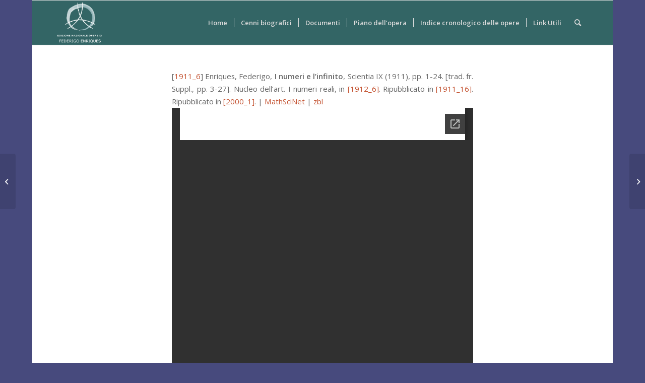

--- FILE ---
content_type: text/html; charset=UTF-8
request_url: https://www.federigoenriques.org/opere/gm_enriques_1911_6/
body_size: 65033
content:
<!DOCTYPE html>
<html lang="it-IT" class="html_boxed responsive av-preloader-disabled  html_header_top html_logo_left html_main_nav_header html_menu_right html_slim html_header_sticky html_header_shrinking html_mobile_menu_phone html_header_searchicon html_content_align_center html_header_unstick_top_disabled html_header_stretch_disabled html_av-submenu-hidden html_av-submenu-display-click html_av-overlay-side html_av-overlay-side-classic html_av-submenu-noclone html_entry_id_6849 av-cookies-no-cookie-consent av-default-lightbox av-no-preview html_text_menu_active av-mobile-menu-switch-default">
<head>
<meta charset="UTF-8" />
<meta name="robots" content="index, follow" />


<!-- mobile setting -->
<meta name="viewport" content="width=device-width, initial-scale=1">

<!-- Scripts/CSS and wp_head hook -->
<title>GM_Enriques_1911_6 &#8211; Opere di Federigo Enriques</title>
<meta name='robots' content='max-image-preview:large' />

<script>
MathJax = {
  tex: {
    inlineMath: [['$','$'],['\\(','\\)']], 
    processEscapes: true
  },
  options: {
    ignoreHtmlClass: 'tex2jax_ignore|editor-rich-text'
  }
};

</script>
<link rel='dns-prefetch' href='//cdn.jsdelivr.net' />
<link rel="alternate" type="application/rss+xml" title="Opere di Federigo Enriques &raquo; Feed" href="https://www.federigoenriques.org/feed/" />

<!-- google webfont font replacement -->

			<script type='text/javascript'>

				(function() {
					
					/*	check if webfonts are disabled by user setting via cookie - or user must opt in.	*/
					var html = document.getElementsByTagName('html')[0];
					var cookie_check = html.className.indexOf('av-cookies-needs-opt-in') >= 0 || html.className.indexOf('av-cookies-can-opt-out') >= 0;
					var allow_continue = true;
					var silent_accept_cookie = html.className.indexOf('av-cookies-user-silent-accept') >= 0;

					if( cookie_check && ! silent_accept_cookie )
					{
						if( ! document.cookie.match(/aviaCookieConsent/) || html.className.indexOf('av-cookies-session-refused') >= 0 )
						{
							allow_continue = false;
						}
						else
						{
							if( ! document.cookie.match(/aviaPrivacyRefuseCookiesHideBar/) )
							{
								allow_continue = false;
							}
							else if( ! document.cookie.match(/aviaPrivacyEssentialCookiesEnabled/) )
							{
								allow_continue = false;
							}
							else if( document.cookie.match(/aviaPrivacyGoogleWebfontsDisabled/) )
							{
								allow_continue = false;
							}
						}
					}
					
					if( allow_continue )
					{
						var f = document.createElement('link');
					
						f.type 	= 'text/css';
						f.rel 	= 'stylesheet';
						f.href 	= '//fonts.googleapis.com/css?family=Open+Sans:400,600';
						f.id 	= 'avia-google-webfont';

						document.getElementsByTagName('head')[0].appendChild(f);
					}
				})();
			
			</script>
			<script type="text/javascript">
window._wpemojiSettings = {"baseUrl":"https:\/\/s.w.org\/images\/core\/emoji\/14.0.0\/72x72\/","ext":".png","svgUrl":"https:\/\/s.w.org\/images\/core\/emoji\/14.0.0\/svg\/","svgExt":".svg","source":{"concatemoji":"https:\/\/www.federigoenriques.org\/wp-includes\/js\/wp-emoji-release.min.js?ver=7734c0189ab3d36785dc97be32c2a28c"}};
/*! This file is auto-generated */
!function(e,a,t){var n,r,o,i=a.createElement("canvas"),p=i.getContext&&i.getContext("2d");function s(e,t){var a=String.fromCharCode,e=(p.clearRect(0,0,i.width,i.height),p.fillText(a.apply(this,e),0,0),i.toDataURL());return p.clearRect(0,0,i.width,i.height),p.fillText(a.apply(this,t),0,0),e===i.toDataURL()}function c(e){var t=a.createElement("script");t.src=e,t.defer=t.type="text/javascript",a.getElementsByTagName("head")[0].appendChild(t)}for(o=Array("flag","emoji"),t.supports={everything:!0,everythingExceptFlag:!0},r=0;r<o.length;r++)t.supports[o[r]]=function(e){if(p&&p.fillText)switch(p.textBaseline="top",p.font="600 32px Arial",e){case"flag":return s([127987,65039,8205,9895,65039],[127987,65039,8203,9895,65039])?!1:!s([55356,56826,55356,56819],[55356,56826,8203,55356,56819])&&!s([55356,57332,56128,56423,56128,56418,56128,56421,56128,56430,56128,56423,56128,56447],[55356,57332,8203,56128,56423,8203,56128,56418,8203,56128,56421,8203,56128,56430,8203,56128,56423,8203,56128,56447]);case"emoji":return!s([129777,127995,8205,129778,127999],[129777,127995,8203,129778,127999])}return!1}(o[r]),t.supports.everything=t.supports.everything&&t.supports[o[r]],"flag"!==o[r]&&(t.supports.everythingExceptFlag=t.supports.everythingExceptFlag&&t.supports[o[r]]);t.supports.everythingExceptFlag=t.supports.everythingExceptFlag&&!t.supports.flag,t.DOMReady=!1,t.readyCallback=function(){t.DOMReady=!0},t.supports.everything||(n=function(){t.readyCallback()},a.addEventListener?(a.addEventListener("DOMContentLoaded",n,!1),e.addEventListener("load",n,!1)):(e.attachEvent("onload",n),a.attachEvent("onreadystatechange",function(){"complete"===a.readyState&&t.readyCallback()})),(e=t.source||{}).concatemoji?c(e.concatemoji):e.wpemoji&&e.twemoji&&(c(e.twemoji),c(e.wpemoji)))}(window,document,window._wpemojiSettings);
</script>
<style type="text/css">
img.wp-smiley,
img.emoji {
	display: inline !important;
	border: none !important;
	box-shadow: none !important;
	height: 1em !important;
	width: 1em !important;
	margin: 0 0.07em !important;
	vertical-align: -0.1em !important;
	background: none !important;
	padding: 0 !important;
}
</style>
	<link rel='stylesheet' id='avia-grid-css' href='https://www.federigoenriques.org/wp-content/themes/enfold/css/grid.css?ver=4.8.6.3' type='text/css' media='all' />
<link rel='stylesheet' id='avia-base-css' href='https://www.federigoenriques.org/wp-content/themes/enfold/css/base.css?ver=4.8.6.3' type='text/css' media='all' />
<link rel='stylesheet' id='avia-layout-css' href='https://www.federigoenriques.org/wp-content/themes/enfold/css/layout.css?ver=4.8.6.3' type='text/css' media='all' />
<link rel='stylesheet' id='avia-module-audioplayer-css' href='https://www.federigoenriques.org/wp-content/themes/enfold/config-templatebuilder/avia-shortcodes/audio-player/audio-player.css?ver=7734c0189ab3d36785dc97be32c2a28c' type='text/css' media='all' />
<link rel='stylesheet' id='avia-module-blog-css' href='https://www.federigoenriques.org/wp-content/themes/enfold/config-templatebuilder/avia-shortcodes/blog/blog.css?ver=7734c0189ab3d36785dc97be32c2a28c' type='text/css' media='all' />
<link rel='stylesheet' id='avia-module-postslider-css' href='https://www.federigoenriques.org/wp-content/themes/enfold/config-templatebuilder/avia-shortcodes/postslider/postslider.css?ver=7734c0189ab3d36785dc97be32c2a28c' type='text/css' media='all' />
<link rel='stylesheet' id='avia-module-button-css' href='https://www.federigoenriques.org/wp-content/themes/enfold/config-templatebuilder/avia-shortcodes/buttons/buttons.css?ver=7734c0189ab3d36785dc97be32c2a28c' type='text/css' media='all' />
<link rel='stylesheet' id='avia-module-buttonrow-css' href='https://www.federigoenriques.org/wp-content/themes/enfold/config-templatebuilder/avia-shortcodes/buttonrow/buttonrow.css?ver=7734c0189ab3d36785dc97be32c2a28c' type='text/css' media='all' />
<link rel='stylesheet' id='avia-module-button-fullwidth-css' href='https://www.federigoenriques.org/wp-content/themes/enfold/config-templatebuilder/avia-shortcodes/buttons_fullwidth/buttons_fullwidth.css?ver=7734c0189ab3d36785dc97be32c2a28c' type='text/css' media='all' />
<link rel='stylesheet' id='avia-module-catalogue-css' href='https://www.federigoenriques.org/wp-content/themes/enfold/config-templatebuilder/avia-shortcodes/catalogue/catalogue.css?ver=7734c0189ab3d36785dc97be32c2a28c' type='text/css' media='all' />
<link rel='stylesheet' id='avia-module-comments-css' href='https://www.federigoenriques.org/wp-content/themes/enfold/config-templatebuilder/avia-shortcodes/comments/comments.css?ver=7734c0189ab3d36785dc97be32c2a28c' type='text/css' media='all' />
<link rel='stylesheet' id='avia-module-contact-css' href='https://www.federigoenriques.org/wp-content/themes/enfold/config-templatebuilder/avia-shortcodes/contact/contact.css?ver=7734c0189ab3d36785dc97be32c2a28c' type='text/css' media='all' />
<link rel='stylesheet' id='avia-module-slideshow-css' href='https://www.federigoenriques.org/wp-content/themes/enfold/config-templatebuilder/avia-shortcodes/slideshow/slideshow.css?ver=7734c0189ab3d36785dc97be32c2a28c' type='text/css' media='all' />
<link rel='stylesheet' id='avia-module-slideshow-contentpartner-css' href='https://www.federigoenriques.org/wp-content/themes/enfold/config-templatebuilder/avia-shortcodes/contentslider/contentslider.css?ver=7734c0189ab3d36785dc97be32c2a28c' type='text/css' media='all' />
<link rel='stylesheet' id='avia-module-countdown-css' href='https://www.federigoenriques.org/wp-content/themes/enfold/config-templatebuilder/avia-shortcodes/countdown/countdown.css?ver=7734c0189ab3d36785dc97be32c2a28c' type='text/css' media='all' />
<link rel='stylesheet' id='avia-module-gallery-css' href='https://www.federigoenriques.org/wp-content/themes/enfold/config-templatebuilder/avia-shortcodes/gallery/gallery.css?ver=7734c0189ab3d36785dc97be32c2a28c' type='text/css' media='all' />
<link rel='stylesheet' id='avia-module-gallery-hor-css' href='https://www.federigoenriques.org/wp-content/themes/enfold/config-templatebuilder/avia-shortcodes/gallery_horizontal/gallery_horizontal.css?ver=7734c0189ab3d36785dc97be32c2a28c' type='text/css' media='all' />
<link rel='stylesheet' id='avia-module-maps-css' href='https://www.federigoenriques.org/wp-content/themes/enfold/config-templatebuilder/avia-shortcodes/google_maps/google_maps.css?ver=7734c0189ab3d36785dc97be32c2a28c' type='text/css' media='all' />
<link rel='stylesheet' id='avia-module-gridrow-css' href='https://www.federigoenriques.org/wp-content/themes/enfold/config-templatebuilder/avia-shortcodes/grid_row/grid_row.css?ver=7734c0189ab3d36785dc97be32c2a28c' type='text/css' media='all' />
<link rel='stylesheet' id='avia-module-heading-css' href='https://www.federigoenriques.org/wp-content/themes/enfold/config-templatebuilder/avia-shortcodes/heading/heading.css?ver=7734c0189ab3d36785dc97be32c2a28c' type='text/css' media='all' />
<link rel='stylesheet' id='avia-module-rotator-css' href='https://www.federigoenriques.org/wp-content/themes/enfold/config-templatebuilder/avia-shortcodes/headline_rotator/headline_rotator.css?ver=7734c0189ab3d36785dc97be32c2a28c' type='text/css' media='all' />
<link rel='stylesheet' id='avia-module-hr-css' href='https://www.federigoenriques.org/wp-content/themes/enfold/config-templatebuilder/avia-shortcodes/hr/hr.css?ver=7734c0189ab3d36785dc97be32c2a28c' type='text/css' media='all' />
<link rel='stylesheet' id='avia-module-icon-css' href='https://www.federigoenriques.org/wp-content/themes/enfold/config-templatebuilder/avia-shortcodes/icon/icon.css?ver=7734c0189ab3d36785dc97be32c2a28c' type='text/css' media='all' />
<link rel='stylesheet' id='avia-module-iconbox-css' href='https://www.federigoenriques.org/wp-content/themes/enfold/config-templatebuilder/avia-shortcodes/iconbox/iconbox.css?ver=7734c0189ab3d36785dc97be32c2a28c' type='text/css' media='all' />
<link rel='stylesheet' id='avia-module-icongrid-css' href='https://www.federigoenriques.org/wp-content/themes/enfold/config-templatebuilder/avia-shortcodes/icongrid/icongrid.css?ver=7734c0189ab3d36785dc97be32c2a28c' type='text/css' media='all' />
<link rel='stylesheet' id='avia-module-iconlist-css' href='https://www.federigoenriques.org/wp-content/themes/enfold/config-templatebuilder/avia-shortcodes/iconlist/iconlist.css?ver=7734c0189ab3d36785dc97be32c2a28c' type='text/css' media='all' />
<link rel='stylesheet' id='avia-module-image-css' href='https://www.federigoenriques.org/wp-content/themes/enfold/config-templatebuilder/avia-shortcodes/image/image.css?ver=7734c0189ab3d36785dc97be32c2a28c' type='text/css' media='all' />
<link rel='stylesheet' id='avia-module-hotspot-css' href='https://www.federigoenriques.org/wp-content/themes/enfold/config-templatebuilder/avia-shortcodes/image_hotspots/image_hotspots.css?ver=7734c0189ab3d36785dc97be32c2a28c' type='text/css' media='all' />
<link rel='stylesheet' id='avia-module-magazine-css' href='https://www.federigoenriques.org/wp-content/themes/enfold/config-templatebuilder/avia-shortcodes/magazine/magazine.css?ver=7734c0189ab3d36785dc97be32c2a28c' type='text/css' media='all' />
<link rel='stylesheet' id='avia-module-masonry-css' href='https://www.federigoenriques.org/wp-content/themes/enfold/config-templatebuilder/avia-shortcodes/masonry_entries/masonry_entries.css?ver=7734c0189ab3d36785dc97be32c2a28c' type='text/css' media='all' />
<link rel='stylesheet' id='avia-siteloader-css' href='https://www.federigoenriques.org/wp-content/themes/enfold/css/avia-snippet-site-preloader.css?ver=7734c0189ab3d36785dc97be32c2a28c' type='text/css' media='all' />
<link rel='stylesheet' id='avia-module-menu-css' href='https://www.federigoenriques.org/wp-content/themes/enfold/config-templatebuilder/avia-shortcodes/menu/menu.css?ver=7734c0189ab3d36785dc97be32c2a28c' type='text/css' media='all' />
<link rel='stylesheet' id='avia-module-notification-css' href='https://www.federigoenriques.org/wp-content/themes/enfold/config-templatebuilder/avia-shortcodes/notification/notification.css?ver=7734c0189ab3d36785dc97be32c2a28c' type='text/css' media='all' />
<link rel='stylesheet' id='avia-module-numbers-css' href='https://www.federigoenriques.org/wp-content/themes/enfold/config-templatebuilder/avia-shortcodes/numbers/numbers.css?ver=7734c0189ab3d36785dc97be32c2a28c' type='text/css' media='all' />
<link rel='stylesheet' id='avia-module-portfolio-css' href='https://www.federigoenriques.org/wp-content/themes/enfold/config-templatebuilder/avia-shortcodes/portfolio/portfolio.css?ver=7734c0189ab3d36785dc97be32c2a28c' type='text/css' media='all' />
<link rel='stylesheet' id='avia-module-post-metadata-css' href='https://www.federigoenriques.org/wp-content/themes/enfold/config-templatebuilder/avia-shortcodes/post_metadata/post_metadata.css?ver=7734c0189ab3d36785dc97be32c2a28c' type='text/css' media='all' />
<link rel='stylesheet' id='avia-module-progress-bar-css' href='https://www.federigoenriques.org/wp-content/themes/enfold/config-templatebuilder/avia-shortcodes/progressbar/progressbar.css?ver=7734c0189ab3d36785dc97be32c2a28c' type='text/css' media='all' />
<link rel='stylesheet' id='avia-module-promobox-css' href='https://www.federigoenriques.org/wp-content/themes/enfold/config-templatebuilder/avia-shortcodes/promobox/promobox.css?ver=7734c0189ab3d36785dc97be32c2a28c' type='text/css' media='all' />
<link rel='stylesheet' id='avia-sc-search-css' href='https://www.federigoenriques.org/wp-content/themes/enfold/config-templatebuilder/avia-shortcodes/search/search.css?ver=7734c0189ab3d36785dc97be32c2a28c' type='text/css' media='all' />
<link rel='stylesheet' id='avia-module-slideshow-accordion-css' href='https://www.federigoenriques.org/wp-content/themes/enfold/config-templatebuilder/avia-shortcodes/slideshow_accordion/slideshow_accordion.css?ver=7734c0189ab3d36785dc97be32c2a28c' type='text/css' media='all' />
<link rel='stylesheet' id='avia-module-slideshow-feature-image-css' href='https://www.federigoenriques.org/wp-content/themes/enfold/config-templatebuilder/avia-shortcodes/slideshow_feature_image/slideshow_feature_image.css?ver=7734c0189ab3d36785dc97be32c2a28c' type='text/css' media='all' />
<link rel='stylesheet' id='avia-module-slideshow-fullsize-css' href='https://www.federigoenriques.org/wp-content/themes/enfold/config-templatebuilder/avia-shortcodes/slideshow_fullsize/slideshow_fullsize.css?ver=7734c0189ab3d36785dc97be32c2a28c' type='text/css' media='all' />
<link rel='stylesheet' id='avia-module-slideshow-fullscreen-css' href='https://www.federigoenriques.org/wp-content/themes/enfold/config-templatebuilder/avia-shortcodes/slideshow_fullscreen/slideshow_fullscreen.css?ver=7734c0189ab3d36785dc97be32c2a28c' type='text/css' media='all' />
<link rel='stylesheet' id='avia-module-slideshow-ls-css' href='https://www.federigoenriques.org/wp-content/themes/enfold/config-templatebuilder/avia-shortcodes/slideshow_layerslider/slideshow_layerslider.css?ver=7734c0189ab3d36785dc97be32c2a28c' type='text/css' media='all' />
<link rel='stylesheet' id='avia-module-social-css' href='https://www.federigoenriques.org/wp-content/themes/enfold/config-templatebuilder/avia-shortcodes/social_share/social_share.css?ver=7734c0189ab3d36785dc97be32c2a28c' type='text/css' media='all' />
<link rel='stylesheet' id='avia-module-tabsection-css' href='https://www.federigoenriques.org/wp-content/themes/enfold/config-templatebuilder/avia-shortcodes/tab_section/tab_section.css?ver=7734c0189ab3d36785dc97be32c2a28c' type='text/css' media='all' />
<link rel='stylesheet' id='avia-module-table-css' href='https://www.federigoenriques.org/wp-content/themes/enfold/config-templatebuilder/avia-shortcodes/table/table.css?ver=7734c0189ab3d36785dc97be32c2a28c' type='text/css' media='all' />
<link rel='stylesheet' id='avia-module-tabs-css' href='https://www.federigoenriques.org/wp-content/themes/enfold/config-templatebuilder/avia-shortcodes/tabs/tabs.css?ver=7734c0189ab3d36785dc97be32c2a28c' type='text/css' media='all' />
<link rel='stylesheet' id='avia-module-team-css' href='https://www.federigoenriques.org/wp-content/themes/enfold/config-templatebuilder/avia-shortcodes/team/team.css?ver=7734c0189ab3d36785dc97be32c2a28c' type='text/css' media='all' />
<link rel='stylesheet' id='avia-module-testimonials-css' href='https://www.federigoenriques.org/wp-content/themes/enfold/config-templatebuilder/avia-shortcodes/testimonials/testimonials.css?ver=7734c0189ab3d36785dc97be32c2a28c' type='text/css' media='all' />
<link rel='stylesheet' id='avia-module-timeline-css' href='https://www.federigoenriques.org/wp-content/themes/enfold/config-templatebuilder/avia-shortcodes/timeline/timeline.css?ver=7734c0189ab3d36785dc97be32c2a28c' type='text/css' media='all' />
<link rel='stylesheet' id='avia-module-toggles-css' href='https://www.federigoenriques.org/wp-content/themes/enfold/config-templatebuilder/avia-shortcodes/toggles/toggles.css?ver=7734c0189ab3d36785dc97be32c2a28c' type='text/css' media='all' />
<link rel='stylesheet' id='avia-module-video-css' href='https://www.federigoenriques.org/wp-content/themes/enfold/config-templatebuilder/avia-shortcodes/video/video.css?ver=7734c0189ab3d36785dc97be32c2a28c' type='text/css' media='all' />
<link rel='stylesheet' id='wp-block-library-css' href='https://www.federigoenriques.org/wp-includes/css/dist/block-library/style.min.css?ver=7734c0189ab3d36785dc97be32c2a28c' type='text/css' media='all' />
<link rel='stylesheet' id='awsm-ead-public-css' href='https://www.federigoenriques.org/wp-content/plugins/embed-any-document/css/embed-public.min.css?ver=2.7.8' type='text/css' media='all' />
<link rel='stylesheet' id='classic-theme-styles-css' href='https://www.federigoenriques.org/wp-includes/css/classic-themes.min.css?ver=1' type='text/css' media='all' />
<style id='global-styles-inline-css' type='text/css'>
body{--wp--preset--color--black: #000000;--wp--preset--color--cyan-bluish-gray: #abb8c3;--wp--preset--color--white: #ffffff;--wp--preset--color--pale-pink: #f78da7;--wp--preset--color--vivid-red: #cf2e2e;--wp--preset--color--luminous-vivid-orange: #ff6900;--wp--preset--color--luminous-vivid-amber: #fcb900;--wp--preset--color--light-green-cyan: #7bdcb5;--wp--preset--color--vivid-green-cyan: #00d084;--wp--preset--color--pale-cyan-blue: #8ed1fc;--wp--preset--color--vivid-cyan-blue: #0693e3;--wp--preset--color--vivid-purple: #9b51e0;--wp--preset--gradient--vivid-cyan-blue-to-vivid-purple: linear-gradient(135deg,rgba(6,147,227,1) 0%,rgb(155,81,224) 100%);--wp--preset--gradient--light-green-cyan-to-vivid-green-cyan: linear-gradient(135deg,rgb(122,220,180) 0%,rgb(0,208,130) 100%);--wp--preset--gradient--luminous-vivid-amber-to-luminous-vivid-orange: linear-gradient(135deg,rgba(252,185,0,1) 0%,rgba(255,105,0,1) 100%);--wp--preset--gradient--luminous-vivid-orange-to-vivid-red: linear-gradient(135deg,rgba(255,105,0,1) 0%,rgb(207,46,46) 100%);--wp--preset--gradient--very-light-gray-to-cyan-bluish-gray: linear-gradient(135deg,rgb(238,238,238) 0%,rgb(169,184,195) 100%);--wp--preset--gradient--cool-to-warm-spectrum: linear-gradient(135deg,rgb(74,234,220) 0%,rgb(151,120,209) 20%,rgb(207,42,186) 40%,rgb(238,44,130) 60%,rgb(251,105,98) 80%,rgb(254,248,76) 100%);--wp--preset--gradient--blush-light-purple: linear-gradient(135deg,rgb(255,206,236) 0%,rgb(152,150,240) 100%);--wp--preset--gradient--blush-bordeaux: linear-gradient(135deg,rgb(254,205,165) 0%,rgb(254,45,45) 50%,rgb(107,0,62) 100%);--wp--preset--gradient--luminous-dusk: linear-gradient(135deg,rgb(255,203,112) 0%,rgb(199,81,192) 50%,rgb(65,88,208) 100%);--wp--preset--gradient--pale-ocean: linear-gradient(135deg,rgb(255,245,203) 0%,rgb(182,227,212) 50%,rgb(51,167,181) 100%);--wp--preset--gradient--electric-grass: linear-gradient(135deg,rgb(202,248,128) 0%,rgb(113,206,126) 100%);--wp--preset--gradient--midnight: linear-gradient(135deg,rgb(2,3,129) 0%,rgb(40,116,252) 100%);--wp--preset--duotone--dark-grayscale: url('#wp-duotone-dark-grayscale');--wp--preset--duotone--grayscale: url('#wp-duotone-grayscale');--wp--preset--duotone--purple-yellow: url('#wp-duotone-purple-yellow');--wp--preset--duotone--blue-red: url('#wp-duotone-blue-red');--wp--preset--duotone--midnight: url('#wp-duotone-midnight');--wp--preset--duotone--magenta-yellow: url('#wp-duotone-magenta-yellow');--wp--preset--duotone--purple-green: url('#wp-duotone-purple-green');--wp--preset--duotone--blue-orange: url('#wp-duotone-blue-orange');--wp--preset--font-size--small: 13px;--wp--preset--font-size--medium: 20px;--wp--preset--font-size--large: 36px;--wp--preset--font-size--x-large: 42px;--wp--preset--spacing--20: 0.44rem;--wp--preset--spacing--30: 0.67rem;--wp--preset--spacing--40: 1rem;--wp--preset--spacing--50: 1.5rem;--wp--preset--spacing--60: 2.25rem;--wp--preset--spacing--70: 3.38rem;--wp--preset--spacing--80: 5.06rem;}:where(.is-layout-flex){gap: 0.5em;}body .is-layout-flow > .alignleft{float: left;margin-inline-start: 0;margin-inline-end: 2em;}body .is-layout-flow > .alignright{float: right;margin-inline-start: 2em;margin-inline-end: 0;}body .is-layout-flow > .aligncenter{margin-left: auto !important;margin-right: auto !important;}body .is-layout-constrained > .alignleft{float: left;margin-inline-start: 0;margin-inline-end: 2em;}body .is-layout-constrained > .alignright{float: right;margin-inline-start: 2em;margin-inline-end: 0;}body .is-layout-constrained > .aligncenter{margin-left: auto !important;margin-right: auto !important;}body .is-layout-constrained > :where(:not(.alignleft):not(.alignright):not(.alignfull)){max-width: var(--wp--style--global--content-size);margin-left: auto !important;margin-right: auto !important;}body .is-layout-constrained > .alignwide{max-width: var(--wp--style--global--wide-size);}body .is-layout-flex{display: flex;}body .is-layout-flex{flex-wrap: wrap;align-items: center;}body .is-layout-flex > *{margin: 0;}:where(.wp-block-columns.is-layout-flex){gap: 2em;}.has-black-color{color: var(--wp--preset--color--black) !important;}.has-cyan-bluish-gray-color{color: var(--wp--preset--color--cyan-bluish-gray) !important;}.has-white-color{color: var(--wp--preset--color--white) !important;}.has-pale-pink-color{color: var(--wp--preset--color--pale-pink) !important;}.has-vivid-red-color{color: var(--wp--preset--color--vivid-red) !important;}.has-luminous-vivid-orange-color{color: var(--wp--preset--color--luminous-vivid-orange) !important;}.has-luminous-vivid-amber-color{color: var(--wp--preset--color--luminous-vivid-amber) !important;}.has-light-green-cyan-color{color: var(--wp--preset--color--light-green-cyan) !important;}.has-vivid-green-cyan-color{color: var(--wp--preset--color--vivid-green-cyan) !important;}.has-pale-cyan-blue-color{color: var(--wp--preset--color--pale-cyan-blue) !important;}.has-vivid-cyan-blue-color{color: var(--wp--preset--color--vivid-cyan-blue) !important;}.has-vivid-purple-color{color: var(--wp--preset--color--vivid-purple) !important;}.has-black-background-color{background-color: var(--wp--preset--color--black) !important;}.has-cyan-bluish-gray-background-color{background-color: var(--wp--preset--color--cyan-bluish-gray) !important;}.has-white-background-color{background-color: var(--wp--preset--color--white) !important;}.has-pale-pink-background-color{background-color: var(--wp--preset--color--pale-pink) !important;}.has-vivid-red-background-color{background-color: var(--wp--preset--color--vivid-red) !important;}.has-luminous-vivid-orange-background-color{background-color: var(--wp--preset--color--luminous-vivid-orange) !important;}.has-luminous-vivid-amber-background-color{background-color: var(--wp--preset--color--luminous-vivid-amber) !important;}.has-light-green-cyan-background-color{background-color: var(--wp--preset--color--light-green-cyan) !important;}.has-vivid-green-cyan-background-color{background-color: var(--wp--preset--color--vivid-green-cyan) !important;}.has-pale-cyan-blue-background-color{background-color: var(--wp--preset--color--pale-cyan-blue) !important;}.has-vivid-cyan-blue-background-color{background-color: var(--wp--preset--color--vivid-cyan-blue) !important;}.has-vivid-purple-background-color{background-color: var(--wp--preset--color--vivid-purple) !important;}.has-black-border-color{border-color: var(--wp--preset--color--black) !important;}.has-cyan-bluish-gray-border-color{border-color: var(--wp--preset--color--cyan-bluish-gray) !important;}.has-white-border-color{border-color: var(--wp--preset--color--white) !important;}.has-pale-pink-border-color{border-color: var(--wp--preset--color--pale-pink) !important;}.has-vivid-red-border-color{border-color: var(--wp--preset--color--vivid-red) !important;}.has-luminous-vivid-orange-border-color{border-color: var(--wp--preset--color--luminous-vivid-orange) !important;}.has-luminous-vivid-amber-border-color{border-color: var(--wp--preset--color--luminous-vivid-amber) !important;}.has-light-green-cyan-border-color{border-color: var(--wp--preset--color--light-green-cyan) !important;}.has-vivid-green-cyan-border-color{border-color: var(--wp--preset--color--vivid-green-cyan) !important;}.has-pale-cyan-blue-border-color{border-color: var(--wp--preset--color--pale-cyan-blue) !important;}.has-vivid-cyan-blue-border-color{border-color: var(--wp--preset--color--vivid-cyan-blue) !important;}.has-vivid-purple-border-color{border-color: var(--wp--preset--color--vivid-purple) !important;}.has-vivid-cyan-blue-to-vivid-purple-gradient-background{background: var(--wp--preset--gradient--vivid-cyan-blue-to-vivid-purple) !important;}.has-light-green-cyan-to-vivid-green-cyan-gradient-background{background: var(--wp--preset--gradient--light-green-cyan-to-vivid-green-cyan) !important;}.has-luminous-vivid-amber-to-luminous-vivid-orange-gradient-background{background: var(--wp--preset--gradient--luminous-vivid-amber-to-luminous-vivid-orange) !important;}.has-luminous-vivid-orange-to-vivid-red-gradient-background{background: var(--wp--preset--gradient--luminous-vivid-orange-to-vivid-red) !important;}.has-very-light-gray-to-cyan-bluish-gray-gradient-background{background: var(--wp--preset--gradient--very-light-gray-to-cyan-bluish-gray) !important;}.has-cool-to-warm-spectrum-gradient-background{background: var(--wp--preset--gradient--cool-to-warm-spectrum) !important;}.has-blush-light-purple-gradient-background{background: var(--wp--preset--gradient--blush-light-purple) !important;}.has-blush-bordeaux-gradient-background{background: var(--wp--preset--gradient--blush-bordeaux) !important;}.has-luminous-dusk-gradient-background{background: var(--wp--preset--gradient--luminous-dusk) !important;}.has-pale-ocean-gradient-background{background: var(--wp--preset--gradient--pale-ocean) !important;}.has-electric-grass-gradient-background{background: var(--wp--preset--gradient--electric-grass) !important;}.has-midnight-gradient-background{background: var(--wp--preset--gradient--midnight) !important;}.has-small-font-size{font-size: var(--wp--preset--font-size--small) !important;}.has-medium-font-size{font-size: var(--wp--preset--font-size--medium) !important;}.has-large-font-size{font-size: var(--wp--preset--font-size--large) !important;}.has-x-large-font-size{font-size: var(--wp--preset--font-size--x-large) !important;}
.wp-block-navigation a:where(:not(.wp-element-button)){color: inherit;}
:where(.wp-block-columns.is-layout-flex){gap: 2em;}
.wp-block-pullquote{font-size: 1.5em;line-height: 1.6;}
</style>
<link rel='stylesheet' id='avia-scs-css' href='https://www.federigoenriques.org/wp-content/themes/enfold/css/shortcodes.css?ver=4.8.6.3' type='text/css' media='all' />
<link rel='stylesheet' id='avia-popup-css-css' href='https://www.federigoenriques.org/wp-content/themes/enfold/js/aviapopup/magnific-popup.css?ver=4.8.6.3' type='text/css' media='screen' />
<link rel='stylesheet' id='avia-lightbox-css' href='https://www.federigoenriques.org/wp-content/themes/enfold/css/avia-snippet-lightbox.css?ver=4.8.6.3' type='text/css' media='screen' />
<link rel='stylesheet' id='avia-widget-css-css' href='https://www.federigoenriques.org/wp-content/themes/enfold/css/avia-snippet-widget.css?ver=4.8.6.3' type='text/css' media='screen' />
<link rel='stylesheet' id='avia-dynamic-css' href='https://www.federigoenriques.org/wp-content/uploads/dynamic_avia/enfold_child.css?ver=615b21fab2447' type='text/css' media='all' />
<link rel='stylesheet' id='avia-custom-css' href='https://www.federigoenriques.org/wp-content/themes/enfold/css/custom.css?ver=4.8.6.3' type='text/css' media='all' />
<link rel='stylesheet' id='avia-style-css' href='https://www.federigoenriques.org/wp-content/themes/enfold-child/style.css?ver=4.8.6.3' type='text/css' media='all' />
<script type='text/javascript' src='https://www.federigoenriques.org/wp-includes/js/jquery/jquery.min.js?ver=3.6.1' id='jquery-core-js'></script>
<script type='text/javascript' src='https://www.federigoenriques.org/wp-content/themes/enfold/js/avia-compat.js?ver=4.8.6.3' id='avia-compat-js'></script>
<link rel="https://api.w.org/" href="https://www.federigoenriques.org/wp-json/" /><link rel="EditURI" type="application/rsd+xml" title="RSD" href="https://www.federigoenriques.org/xmlrpc.php?rsd" />
<link rel="wlwmanifest" type="application/wlwmanifest+xml" href="https://www.federigoenriques.org/wp-includes/wlwmanifest.xml" />

<link rel="canonical" href="https://www.federigoenriques.org/opere/gm_enriques_1911_6/" />
<link rel='shortlink' href='https://www.federigoenriques.org/?p=6849' />
<link rel="alternate" type="application/json+oembed" href="https://www.federigoenriques.org/wp-json/oembed/1.0/embed?url=https%3A%2F%2Fwww.federigoenriques.org%2Fopere%2Fgm_enriques_1911_6%2F" />
<link rel="alternate" type="text/xml+oembed" href="https://www.federigoenriques.org/wp-json/oembed/1.0/embed?url=https%3A%2F%2Fwww.federigoenriques.org%2Fopere%2Fgm_enriques_1911_6%2F&#038;format=xml" />
<link rel="profile" href="http://gmpg.org/xfn/11" />
<link rel="alternate" type="application/rss+xml" title="Opere di Federigo Enriques RSS2 Feed" href="https://www.federigoenriques.org/feed/" />
<link rel="pingback" href="https://www.federigoenriques.org/xmlrpc.php" />
<!--[if lt IE 9]><script src="https://www.federigoenriques.org/wp-content/themes/enfold/js/html5shiv.js"></script><![endif]-->

<style type='text/css'>
@font-face {font-family: 'entypo-fontello'; font-weight: normal; font-style: normal; font-display: auto;
src: url('https://www.federigoenriques.org/wp-content/themes/enfold/config-templatebuilder/avia-template-builder/assets/fonts/entypo-fontello.woff2') format('woff2'),
url('https://www.federigoenriques.org/wp-content/themes/enfold/config-templatebuilder/avia-template-builder/assets/fonts/entypo-fontello.woff') format('woff'),
url('https://www.federigoenriques.org/wp-content/themes/enfold/config-templatebuilder/avia-template-builder/assets/fonts/entypo-fontello.ttf') format('truetype'), 
url('https://www.federigoenriques.org/wp-content/themes/enfold/config-templatebuilder/avia-template-builder/assets/fonts/entypo-fontello.svg#entypo-fontello') format('svg'),
url('https://www.federigoenriques.org/wp-content/themes/enfold/config-templatebuilder/avia-template-builder/assets/fonts/entypo-fontello.eot'),
url('https://www.federigoenriques.org/wp-content/themes/enfold/config-templatebuilder/avia-template-builder/assets/fonts/entypo-fontello.eot?#iefix') format('embedded-opentype');
} #top .avia-font-entypo-fontello, body .avia-font-entypo-fontello, html body [data-av_iconfont='entypo-fontello']:before{ font-family: 'entypo-fontello'; }
</style>

<!--
Debugging Info for Theme support: 

Theme: Enfold
Version: 4.8.6.3
Installed: enfold
AviaFramework Version: 5.0
AviaBuilder Version: 4.8
aviaElementManager Version: 1.0.1
- - - - - - - - - - -
ChildTheme: Enfold Child
ChildTheme Version: 1.0
ChildTheme Installed: enfold

ML:256-PU:108-PLA:17
WP:6.1.9
Compress: CSS:disabled - JS:disabled
Updates: disabled
PLAu:16
-->
</head>

<body id="top" class="opere-template-default single single-opere postid-6849 boxed rtl_columns av-curtain-numeric open_sans " itemscope="itemscope" itemtype="https://schema.org/WebPage" >

	<svg xmlns="http://www.w3.org/2000/svg" viewBox="0 0 0 0" width="0" height="0" focusable="false" role="none" style="visibility: hidden; position: absolute; left: -9999px; overflow: hidden;" ><defs><filter id="wp-duotone-dark-grayscale"><feColorMatrix color-interpolation-filters="sRGB" type="matrix" values=" .299 .587 .114 0 0 .299 .587 .114 0 0 .299 .587 .114 0 0 .299 .587 .114 0 0 " /><feComponentTransfer color-interpolation-filters="sRGB" ><feFuncR type="table" tableValues="0 0.49803921568627" /><feFuncG type="table" tableValues="0 0.49803921568627" /><feFuncB type="table" tableValues="0 0.49803921568627" /><feFuncA type="table" tableValues="1 1" /></feComponentTransfer><feComposite in2="SourceGraphic" operator="in" /></filter></defs></svg><svg xmlns="http://www.w3.org/2000/svg" viewBox="0 0 0 0" width="0" height="0" focusable="false" role="none" style="visibility: hidden; position: absolute; left: -9999px; overflow: hidden;" ><defs><filter id="wp-duotone-grayscale"><feColorMatrix color-interpolation-filters="sRGB" type="matrix" values=" .299 .587 .114 0 0 .299 .587 .114 0 0 .299 .587 .114 0 0 .299 .587 .114 0 0 " /><feComponentTransfer color-interpolation-filters="sRGB" ><feFuncR type="table" tableValues="0 1" /><feFuncG type="table" tableValues="0 1" /><feFuncB type="table" tableValues="0 1" /><feFuncA type="table" tableValues="1 1" /></feComponentTransfer><feComposite in2="SourceGraphic" operator="in" /></filter></defs></svg><svg xmlns="http://www.w3.org/2000/svg" viewBox="0 0 0 0" width="0" height="0" focusable="false" role="none" style="visibility: hidden; position: absolute; left: -9999px; overflow: hidden;" ><defs><filter id="wp-duotone-purple-yellow"><feColorMatrix color-interpolation-filters="sRGB" type="matrix" values=" .299 .587 .114 0 0 .299 .587 .114 0 0 .299 .587 .114 0 0 .299 .587 .114 0 0 " /><feComponentTransfer color-interpolation-filters="sRGB" ><feFuncR type="table" tableValues="0.54901960784314 0.98823529411765" /><feFuncG type="table" tableValues="0 1" /><feFuncB type="table" tableValues="0.71764705882353 0.25490196078431" /><feFuncA type="table" tableValues="1 1" /></feComponentTransfer><feComposite in2="SourceGraphic" operator="in" /></filter></defs></svg><svg xmlns="http://www.w3.org/2000/svg" viewBox="0 0 0 0" width="0" height="0" focusable="false" role="none" style="visibility: hidden; position: absolute; left: -9999px; overflow: hidden;" ><defs><filter id="wp-duotone-blue-red"><feColorMatrix color-interpolation-filters="sRGB" type="matrix" values=" .299 .587 .114 0 0 .299 .587 .114 0 0 .299 .587 .114 0 0 .299 .587 .114 0 0 " /><feComponentTransfer color-interpolation-filters="sRGB" ><feFuncR type="table" tableValues="0 1" /><feFuncG type="table" tableValues="0 0.27843137254902" /><feFuncB type="table" tableValues="0.5921568627451 0.27843137254902" /><feFuncA type="table" tableValues="1 1" /></feComponentTransfer><feComposite in2="SourceGraphic" operator="in" /></filter></defs></svg><svg xmlns="http://www.w3.org/2000/svg" viewBox="0 0 0 0" width="0" height="0" focusable="false" role="none" style="visibility: hidden; position: absolute; left: -9999px; overflow: hidden;" ><defs><filter id="wp-duotone-midnight"><feColorMatrix color-interpolation-filters="sRGB" type="matrix" values=" .299 .587 .114 0 0 .299 .587 .114 0 0 .299 .587 .114 0 0 .299 .587 .114 0 0 " /><feComponentTransfer color-interpolation-filters="sRGB" ><feFuncR type="table" tableValues="0 0" /><feFuncG type="table" tableValues="0 0.64705882352941" /><feFuncB type="table" tableValues="0 1" /><feFuncA type="table" tableValues="1 1" /></feComponentTransfer><feComposite in2="SourceGraphic" operator="in" /></filter></defs></svg><svg xmlns="http://www.w3.org/2000/svg" viewBox="0 0 0 0" width="0" height="0" focusable="false" role="none" style="visibility: hidden; position: absolute; left: -9999px; overflow: hidden;" ><defs><filter id="wp-duotone-magenta-yellow"><feColorMatrix color-interpolation-filters="sRGB" type="matrix" values=" .299 .587 .114 0 0 .299 .587 .114 0 0 .299 .587 .114 0 0 .299 .587 .114 0 0 " /><feComponentTransfer color-interpolation-filters="sRGB" ><feFuncR type="table" tableValues="0.78039215686275 1" /><feFuncG type="table" tableValues="0 0.94901960784314" /><feFuncB type="table" tableValues="0.35294117647059 0.47058823529412" /><feFuncA type="table" tableValues="1 1" /></feComponentTransfer><feComposite in2="SourceGraphic" operator="in" /></filter></defs></svg><svg xmlns="http://www.w3.org/2000/svg" viewBox="0 0 0 0" width="0" height="0" focusable="false" role="none" style="visibility: hidden; position: absolute; left: -9999px; overflow: hidden;" ><defs><filter id="wp-duotone-purple-green"><feColorMatrix color-interpolation-filters="sRGB" type="matrix" values=" .299 .587 .114 0 0 .299 .587 .114 0 0 .299 .587 .114 0 0 .299 .587 .114 0 0 " /><feComponentTransfer color-interpolation-filters="sRGB" ><feFuncR type="table" tableValues="0.65098039215686 0.40392156862745" /><feFuncG type="table" tableValues="0 1" /><feFuncB type="table" tableValues="0.44705882352941 0.4" /><feFuncA type="table" tableValues="1 1" /></feComponentTransfer><feComposite in2="SourceGraphic" operator="in" /></filter></defs></svg><svg xmlns="http://www.w3.org/2000/svg" viewBox="0 0 0 0" width="0" height="0" focusable="false" role="none" style="visibility: hidden; position: absolute; left: -9999px; overflow: hidden;" ><defs><filter id="wp-duotone-blue-orange"><feColorMatrix color-interpolation-filters="sRGB" type="matrix" values=" .299 .587 .114 0 0 .299 .587 .114 0 0 .299 .587 .114 0 0 .299 .587 .114 0 0 " /><feComponentTransfer color-interpolation-filters="sRGB" ><feFuncR type="table" tableValues="0.098039215686275 1" /><feFuncG type="table" tableValues="0 0.66274509803922" /><feFuncB type="table" tableValues="0.84705882352941 0.41960784313725" /><feFuncA type="table" tableValues="1 1" /></feComponentTransfer><feComposite in2="SourceGraphic" operator="in" /></filter></defs></svg>
	<div id='wrap_all'>

	
<header id='header' class='all_colors header_color light_bg_color  av_header_top av_logo_left av_main_nav_header av_menu_right av_slim av_header_sticky av_header_shrinking av_header_stretch_disabled av_mobile_menu_phone av_header_searchicon av_header_unstick_top_disabled av_seperator_small_border av_bottom_nav_disabled '  role="banner" itemscope="itemscope" itemtype="https://schema.org/WPHeader" >

		<div  id='header_main' class='container_wrap container_wrap_logo'>
	
        <div class='container av-logo-container'><div class='inner-container'><span class='logo'><a href='https://www.federigoenriques.org/'><img src="https://www.federigoenriques.org/wp-content/uploads/2015/03/logo.gif" height="100" width="300" alt='Opere di Federigo Enriques' title='logo' /></a></span><nav class='main_menu' data-selectname='Seleziona una pagina'  role="navigation" itemscope="itemscope" itemtype="https://schema.org/SiteNavigationElement" ><div class="avia-menu av-main-nav-wrap"><ul id="avia-menu" class="menu av-main-nav"><li id="menu-item-7301" class="menu-item menu-item-type-post_type menu-item-object-page menu-item-home menu-item-top-level menu-item-top-level-1"><a href="https://www.federigoenriques.org/" itemprop="url"><span class="avia-bullet"></span><span class="avia-menu-text">Home</span><span class="avia-menu-fx"><span class="avia-arrow-wrap"><span class="avia-arrow"></span></span></span></a></li>
<li id="menu-item-7292" class="menu-item menu-item-type-post_type menu-item-object-page menu-item-top-level menu-item-top-level-2"><a href="https://www.federigoenriques.org/cenni-biografici/" itemprop="url"><span class="avia-bullet"></span><span class="avia-menu-text">Cenni biografici</span><span class="avia-menu-fx"><span class="avia-arrow-wrap"><span class="avia-arrow"></span></span></span></a></li>
<li id="menu-item-7294" class="menu-item menu-item-type-post_type menu-item-object-page menu-item-has-children menu-item-top-level menu-item-top-level-3"><a href="https://www.federigoenriques.org/documenti/" itemprop="url"><span class="avia-bullet"></span><span class="avia-menu-text">Documenti</span><span class="avia-menu-fx"><span class="avia-arrow-wrap"><span class="avia-arrow"></span></span></span></a>


<ul class="sub-menu">
	<li id="menu-item-7295" class="menu-item menu-item-type-post_type menu-item-object-page"><a href="https://www.federigoenriques.org/documenti/necrologi-e-bibliografia-secondaria/" itemprop="url"><span class="avia-bullet"></span><span class="avia-menu-text">Necrologi e bibliografia secondaria</span></a></li>
	<li id="menu-item-7296" class="menu-item menu-item-type-post_type menu-item-object-page"><a href="https://www.federigoenriques.org/documenti/lettere-di-federigo-enriques-a-guido-castenuovo/" itemprop="url"><span class="avia-bullet"></span><span class="avia-menu-text">Lettere di Federigo Enriques a Guido Castenuovo</span></a></li>
	<li id="menu-item-7297" class="menu-item menu-item-type-post_type menu-item-object-page"><a href="https://www.federigoenriques.org/documenti/nota-biografica-di-giorgio-israel/" itemprop="url"><span class="avia-bullet"></span><span class="avia-menu-text">nota biografica di Giorgio Israel</span></a></li>
	<li id="menu-item-7298" class="menu-item menu-item-type-post_type menu-item-object-page"><a href="https://www.federigoenriques.org/documenti/commemorazione-di-federigo-enriques/" itemprop="url"><span class="avia-bullet"></span><span class="avia-menu-text">Commemorazione di Federigo Enriques</span></a></li>
</ul>
</li>
<li id="menu-item-7299" class="menu-item menu-item-type-post_type menu-item-object-page menu-item-top-level menu-item-top-level-4"><a href="https://www.federigoenriques.org/piano-dellopera/" itemprop="url"><span class="avia-bullet"></span><span class="avia-menu-text">Piano dell&#8217;opera</span><span class="avia-menu-fx"><span class="avia-arrow-wrap"><span class="avia-arrow"></span></span></span></a></li>
<li id="menu-item-7300" class="menu-item menu-item-type-post_type menu-item-object-page menu-item-top-level menu-item-top-level-5"><a href="https://www.federigoenriques.org/indice-cronologico-delle-opere/" itemprop="url"><span class="avia-bullet"></span><span class="avia-menu-text">Indice cronologico delle opere</span><span class="avia-menu-fx"><span class="avia-arrow-wrap"><span class="avia-arrow"></span></span></span></a></li>
<li id="menu-item-8340" class="menu-item menu-item-type-custom menu-item-object-custom menu-item-has-children menu-item-top-level menu-item-top-level-6"><a href="#" itemprop="url"><span class="avia-bullet"></span><span class="avia-menu-text">Link Utili</span><span class="avia-menu-fx"><span class="avia-arrow-wrap"><span class="avia-arrow"></span></span></span></a>


<ul class="sub-menu">
	<li id="menu-item-8338" class="menu-item menu-item-type-custom menu-item-object-custom"><a href="https://www.vieusseux.it/coppermine/displayimage.php?album=204&amp;pid=12981#top_display_media" itemprop="url"><span class="avia-bullet"></span><span class="avia-menu-text">IL MARZOCCO</span></a></li>
	<li id="menu-item-8339" class="menu-item menu-item-type-custom menu-item-object-custom"><a href="https://amshistorica.unibo.it/6" itemprop="url"><span class="avia-bullet"></span><span class="avia-menu-text">Scientia I (1907)</span></a></li>
	<li id="menu-item-8341" class="menu-item menu-item-type-custom menu-item-object-custom"><a href="http://www.rmoa.unina.it/3966/1/Enriques-Valore_scienza.pdf" itemprop="url"><span class="avia-bullet"></span><span class="avia-menu-text">Valore della Scienza</span></a></li>
</ul>
</li>
<li id="menu-item-search" class="noMobile menu-item menu-item-search-dropdown menu-item-avia-special"><a aria-label="Cerca" href="?s=" rel="nofollow" data-avia-search-tooltip="

&lt;form role=&quot;search&quot; action=&quot;https://www.federigoenriques.org/&quot; id=&quot;searchform&quot; method=&quot;get&quot; class=&quot;&quot;&gt;
	&lt;div&gt;
		&lt;input type=&quot;text&quot; id=&quot;s&quot; name=&quot;s&quot; value=&quot;&quot; placeholder='Cerca' /&gt;
		&lt;input type=&quot;submit&quot; value=&quot;&quot; id=&quot;searchsubmit&quot; class=&quot;button avia-font-entypo-fontello&quot; /&gt;
			&lt;/div&gt;
&lt;/form&gt;
" aria-hidden='false' data-av_icon='' data-av_iconfont='entypo-fontello'><span class="avia_hidden_link_text">Cerca</span></a></li><li class="av-burger-menu-main menu-item-avia-special ">
	        			<a href="#" aria-label="Menu" aria-hidden="false">
							<span class="av-hamburger av-hamburger--spin av-js-hamburger">
								<span class="av-hamburger-box">
						          <span class="av-hamburger-inner"></span>
						          <strong>Menu</strong>
								</span>
							</span>
							<span class="avia_hidden_link_text">Menu</span>
						</a>
	        		   </li></ul></div></nav></div> </div> 
		<!-- end container_wrap-->
		</div>
		<div class='header_bg'></div>

<!-- end header -->
</header>
		
	<div id='main' class='all_colors' data-scroll-offset='88'>

	
		<div class='container_wrap container_wrap_first main_color fullsize'>

			<div class='container template-blog template-single-blog '>

				<main class='content units av-content-full alpha '  role="main" itemprop="mainContentOfPage" >


					<article class='post-entry post-entry-type-standard post-entry-6849 post-loop-1 post-parity-odd post-entry-last single-big post  post-6849 opere type-opere status-publish hentry'  itemscope="itemscope" itemtype="https://schema.org/CreativeWork" ><div class='blog-meta'></div><div class='entry-content-wrapper clearfix standard-content'><header class="entry-content-header"></span></header><div class="entry-content"  itemprop="text" ><div class="articolo">[<a name="GM_Enriques_1911_6">1911_6</a>]  <span class="autore">Enriques, Federigo</span>, <span class="titolo">I numeri e l&#8217;infinito</span>, <span class="rivista">Scientia</span>  <span class="volume">IX</span> (1911), pp. 1-24. <span class="nota">[trad. fr. Suppl., pp. 3-27].</span> <span class="nota">Nucleo dell&#8217;art. I numeri reali, in <a href="#GM_Enriques_1912_6">[1912_6]</a>.</span> <span class="nota">Ripubblicato in <a href="#GM_Enriques_1911_16">[1911_16]</a>.</span> <span class="nota">Ripubblicato in <a href="#GM_Enriques_2000_1">[2000_1]</a>.</span> | <a href="http://www.ams.org/mathscinet-getitem?mr=MR212649">MathSciNet</a>  | <a href="https://zbmath.org/?q=an:42.0087.12">zbl</a></div>
<div class="ead-preview"><div class="ead-document" style="position: relative;"><div class="ead-iframe-wrapper"><iframe src="//docs.google.com/viewer?url=https%3A%2F%2Fwww.federigoenriques.org%2Fwp-content%2Fuploads%2Fopere%2Fpdf%2FGM_Enriques_1911_6.pdf&amp;embedded=true&amp;hl=en" title="Embedded Document" class="ead-iframe" style="width: 6000px;height: 700px;border: none;visibility: hidden;"></iframe></div>			<div class="ead-document-loading" style="width:100%;height:100%;position:absolute;left:0;top:0;z-index:10;">
				<div class="ead-loading-wrap">
					<div class="ead-loading-main">
						<div class="ead-loading">
							<img src="https://www.federigoenriques.org/wp-content/plugins/embed-any-document/images/loading.svg" width="55" height="55" alt="Loader">
							<span>Loading...</span>
						</div>
					</div>
					<div class="ead-loading-foot">
						<div class="ead-loading-foot-title">
							<img src="https://www.federigoenriques.org/wp-content/plugins/embed-any-document/images/EAD-logo.svg" alt="EAD Logo" width="36" height="23"/>
							<span>Taking too long?</span>
						</div>
						<p>
							<div class="ead-document-btn ead-reload-btn" role="button">
								<img src="https://www.federigoenriques.org/wp-content/plugins/embed-any-document/images/reload.svg" alt="Reload" width="12" height="12"/> Reload document							</div>
							<span>|</span>
							<a href="https://www.federigoenriques.org/wp-content/uploads/opere/pdf/GM_Enriques_1911_6.pdf" class="ead-document-btn" target="_blank">
								<img src="https://www.federigoenriques.org/wp-content/plugins/embed-any-document/images/open.svg" alt="Open" width="12" height="12"/> Open in new tab							</a>
					</div>
				</div>
			</div>
		</div></div></div><footer class="entry-footer"><div class="av-share-box"><h5 class='av-share-link-description av-no-toc '>Condividi questo articolo</h5><ul class="av-share-box-list noLightbox"><li class='av-share-link av-social-link-facebook' ><a target="_blank" aria-label="Condividi su Facebook" href='https://www.facebook.com/sharer.php?u=https://www.federigoenriques.org/opere/gm_enriques_1911_6/&#038;t=GM_Enriques_1911_6' aria-hidden='false' data-av_icon='' data-av_iconfont='entypo-fontello' title='' data-avia-related-tooltip='Condividi su Facebook' rel="noopener"><span class='avia_hidden_link_text'>Condividi su Facebook</span></a></li><li class='av-share-link av-social-link-twitter' ><a target="_blank" aria-label="Condividi su Twitter" href='https://twitter.com/share?text=GM_Enriques_1911_6&#038;url=https://www.federigoenriques.org/?p=6849' aria-hidden='false' data-av_icon='' data-av_iconfont='entypo-fontello' title='' data-avia-related-tooltip='Condividi su Twitter' rel="noopener"><span class='avia_hidden_link_text'>Condividi su Twitter</span></a></li><li class='av-share-link av-social-link-whatsapp' ><a target="_blank" aria-label="Condividi su WhatsApp" href='https://api.whatsapp.com/send?text=https://www.federigoenriques.org/opere/gm_enriques_1911_6/' aria-hidden='false' data-av_icon='' data-av_iconfont='entypo-fontello' title='' data-avia-related-tooltip='Condividi su WhatsApp' rel="noopener"><span class='avia_hidden_link_text'>Condividi su WhatsApp</span></a></li><li class='av-share-link av-social-link-pinterest' ><a target="_blank" aria-label="Condividi su Pinterest" href='https://pinterest.com/pin/create/button/?url=https%3A%2F%2Fwww.federigoenriques.org%2Fopere%2Fgm_enriques_1911_6%2F&#038;description=GM_Enriques_1911_6&#038;media=' aria-hidden='false' data-av_icon='' data-av_iconfont='entypo-fontello' title='' data-avia-related-tooltip='Condividi su Pinterest' rel="noopener"><span class='avia_hidden_link_text'>Condividi su Pinterest</span></a></li><li class='av-share-link av-social-link-linkedin' ><a target="_blank" aria-label="Condividi su LinkedIn" href='https://linkedin.com/shareArticle?mini=true&#038;title=GM_Enriques_1911_6&#038;url=https://www.federigoenriques.org/opere/gm_enriques_1911_6/' aria-hidden='false' data-av_icon='' data-av_iconfont='entypo-fontello' title='' data-avia-related-tooltip='Condividi su LinkedIn' rel="noopener"><span class='avia_hidden_link_text'>Condividi su LinkedIn</span></a></li><li class='av-share-link av-social-link-tumblr' ><a target="_blank" aria-label="Condividi su Tumblr" href='https://www.tumblr.com/share/link?url=https%3A%2F%2Fwww.federigoenriques.org%2Fopere%2Fgm_enriques_1911_6%2F&#038;name=GM_Enriques_1911_6&#038;description=I%20numeri%20e%20l%27infinito' aria-hidden='false' data-av_icon='' data-av_iconfont='entypo-fontello' title='' data-avia-related-tooltip='Condividi su Tumblr' rel="noopener"><span class='avia_hidden_link_text'>Condividi su Tumblr</span></a></li><li class='av-share-link av-social-link-vk' ><a target="_blank" aria-label="Condividi su Vk" href='https://vk.com/share.php?url=https://www.federigoenriques.org/opere/gm_enriques_1911_6/' aria-hidden='false' data-av_icon='' data-av_iconfont='entypo-fontello' title='' data-avia-related-tooltip='Condividi su Vk' rel="noopener"><span class='avia_hidden_link_text'>Condividi su Vk</span></a></li><li class='av-share-link av-social-link-reddit' ><a target="_blank" aria-label="Condividi su Reddit" href='https://reddit.com/submit?url=https://www.federigoenriques.org/opere/gm_enriques_1911_6/&#038;title=GM_Enriques_1911_6' aria-hidden='false' data-av_icon='' data-av_iconfont='entypo-fontello' title='' data-avia-related-tooltip='Condividi su Reddit' rel="noopener"><span class='avia_hidden_link_text'>Condividi su Reddit</span></a></li><li class='av-share-link av-social-link-mail' ><a  aria-label="Condividi attraverso Mail" href='mailto:?subject=GM_Enriques_1911_6&#038;body=https://www.federigoenriques.org/opere/gm_enriques_1911_6/' aria-hidden='false' data-av_icon='' data-av_iconfont='entypo-fontello' title='' data-avia-related-tooltip='Condividi attraverso Mail'><span class='avia_hidden_link_text'>Condividi attraverso Mail</span></a></li></ul></div></footer><div class='post_delimiter'></div></div><div class='post_author_timeline'></div></article><div class='single-big'></div>				<!--end content-->
				</main>

				

			</div><!--end container-->

		</div><!-- close default .container_wrap element -->




	
				<footer class='container_wrap socket_color' id='socket'  role="contentinfo" itemscope="itemscope" itemtype="https://schema.org/WPFooter" >
                    <div class='container'>

                        <span class='copyright'></span>

                        
                    </div>

	            <!-- ####### END SOCKET CONTAINER ####### -->
				</footer>


					<!-- end main -->
		</div>
		
		<a class='avia-post-nav avia-post-prev without-image' href='https://www.federigoenriques.org/opere/gm_enriques_1910_6/' >    <span class='label iconfont' aria-hidden='true' data-av_icon='' data-av_iconfont='entypo-fontello'></span>    <span class='entry-info-wrap'>        <span class='entry-info'>            <span class='entry-title'>GM_Enriques_1910_6</span>        </span>    </span></a><a class='avia-post-nav avia-post-next without-image' href='https://www.federigoenriques.org/opere/gm_enriques_1911_19/' >    <span class='label iconfont' aria-hidden='true' data-av_icon='' data-av_iconfont='entypo-fontello'></span>    <span class='entry-info-wrap'>        <span class='entry-info'>            <span class='entry-title'>GM_Enriques_1911_19</span>        </span>    </span></a><!-- end wrap_all --></div>

<a href='#top' title='Scorrere verso l&rsquo;alto' id='scroll-top-link' aria-hidden='true' data-av_icon='' data-av_iconfont='entypo-fontello'><span class="avia_hidden_link_text">Scorrere verso l&rsquo;alto</span></a>

<div id="fb-root"></div>


 <script type='text/javascript'>
 /* <![CDATA[ */  
var avia_framework_globals = avia_framework_globals || {};
    avia_framework_globals.frameworkUrl = 'https://www.federigoenriques.org/wp-content/themes/enfold/framework/';
    avia_framework_globals.installedAt = 'https://www.federigoenriques.org/wp-content/themes/enfold/';
    avia_framework_globals.ajaxurl = 'https://www.federigoenriques.org/wp-admin/admin-ajax.php';
/* ]]> */ 
</script>
 
 <script type='text/javascript' src='https://www.federigoenriques.org/wp-content/themes/enfold/js/avia.js?ver=4.8.6.3' id='avia-default-js'></script>
<script type='text/javascript' src='https://www.federigoenriques.org/wp-content/themes/enfold/js/shortcodes.js?ver=4.8.6.3' id='avia-shortcodes-js'></script>
<script type='text/javascript' src='https://www.federigoenriques.org/wp-content/themes/enfold/config-templatebuilder/avia-shortcodes/audio-player/audio-player.js?ver=7734c0189ab3d36785dc97be32c2a28c' id='avia-module-audioplayer-js'></script>
<script type='text/javascript' src='https://www.federigoenriques.org/wp-content/themes/enfold/config-templatebuilder/avia-shortcodes/contact/contact.js?ver=7734c0189ab3d36785dc97be32c2a28c' id='avia-module-contact-js'></script>
<script type='text/javascript' src='https://www.federigoenriques.org/wp-content/themes/enfold/config-templatebuilder/avia-shortcodes/slideshow/slideshow.js?ver=7734c0189ab3d36785dc97be32c2a28c' id='avia-module-slideshow-js'></script>
<script type='text/javascript' src='https://www.federigoenriques.org/wp-content/themes/enfold/config-templatebuilder/avia-shortcodes/countdown/countdown.js?ver=7734c0189ab3d36785dc97be32c2a28c' id='avia-module-countdown-js'></script>
<script type='text/javascript' src='https://www.federigoenriques.org/wp-content/themes/enfold/config-templatebuilder/avia-shortcodes/gallery/gallery.js?ver=7734c0189ab3d36785dc97be32c2a28c' id='avia-module-gallery-js'></script>
<script type='text/javascript' src='https://www.federigoenriques.org/wp-content/themes/enfold/config-templatebuilder/avia-shortcodes/gallery_horizontal/gallery_horizontal.js?ver=7734c0189ab3d36785dc97be32c2a28c' id='avia-module-gallery-hor-js'></script>
<script type='text/javascript' src='https://www.federigoenriques.org/wp-content/themes/enfold/config-templatebuilder/avia-shortcodes/headline_rotator/headline_rotator.js?ver=7734c0189ab3d36785dc97be32c2a28c' id='avia-module-rotator-js'></script>
<script type='text/javascript' src='https://www.federigoenriques.org/wp-content/themes/enfold/config-templatebuilder/avia-shortcodes/icongrid/icongrid.js?ver=7734c0189ab3d36785dc97be32c2a28c' id='avia-module-icongrid-js'></script>
<script type='text/javascript' src='https://www.federigoenriques.org/wp-content/themes/enfold/config-templatebuilder/avia-shortcodes/iconlist/iconlist.js?ver=7734c0189ab3d36785dc97be32c2a28c' id='avia-module-iconlist-js'></script>
<script type='text/javascript' src='https://www.federigoenriques.org/wp-content/themes/enfold/config-templatebuilder/avia-shortcodes/image_hotspots/image_hotspots.js?ver=7734c0189ab3d36785dc97be32c2a28c' id='avia-module-hotspot-js'></script>
<script type='text/javascript' src='https://www.federigoenriques.org/wp-content/themes/enfold/config-templatebuilder/avia-shortcodes/magazine/magazine.js?ver=7734c0189ab3d36785dc97be32c2a28c' id='avia-module-magazine-js'></script>
<script type='text/javascript' src='https://www.federigoenriques.org/wp-content/themes/enfold/config-templatebuilder/avia-shortcodes/portfolio/isotope.js?ver=7734c0189ab3d36785dc97be32c2a28c' id='avia-module-isotope-js'></script>
<script type='text/javascript' src='https://www.federigoenriques.org/wp-content/themes/enfold/config-templatebuilder/avia-shortcodes/masonry_entries/masonry_entries.js?ver=7734c0189ab3d36785dc97be32c2a28c' id='avia-module-masonry-js'></script>
<script type='text/javascript' src='https://www.federigoenriques.org/wp-content/themes/enfold/config-templatebuilder/avia-shortcodes/menu/menu.js?ver=7734c0189ab3d36785dc97be32c2a28c' id='avia-module-menu-js'></script>
<script type='text/javascript' src='https://www.federigoenriques.org/wp-content/themes/enfold/config-templatebuilder/avia-shortcodes/notification/notification.js?ver=7734c0189ab3d36785dc97be32c2a28c' id='avia-module-notification-js'></script>
<script type='text/javascript' src='https://www.federigoenriques.org/wp-content/themes/enfold/config-templatebuilder/avia-shortcodes/numbers/numbers.js?ver=7734c0189ab3d36785dc97be32c2a28c' id='avia-module-numbers-js'></script>
<script type='text/javascript' src='https://www.federigoenriques.org/wp-content/themes/enfold/config-templatebuilder/avia-shortcodes/portfolio/portfolio.js?ver=7734c0189ab3d36785dc97be32c2a28c' id='avia-module-portfolio-js'></script>
<script type='text/javascript' src='https://www.federigoenriques.org/wp-content/themes/enfold/config-templatebuilder/avia-shortcodes/progressbar/progressbar.js?ver=7734c0189ab3d36785dc97be32c2a28c' id='avia-module-progress-bar-js'></script>
<script type='text/javascript' src='https://www.federigoenriques.org/wp-content/themes/enfold/config-templatebuilder/avia-shortcodes/slideshow/slideshow-video.js?ver=7734c0189ab3d36785dc97be32c2a28c' id='avia-module-slideshow-video-js'></script>
<script type='text/javascript' src='https://www.federigoenriques.org/wp-content/themes/enfold/config-templatebuilder/avia-shortcodes/slideshow_accordion/slideshow_accordion.js?ver=7734c0189ab3d36785dc97be32c2a28c' id='avia-module-slideshow-accordion-js'></script>
<script type='text/javascript' src='https://www.federigoenriques.org/wp-content/themes/enfold/config-templatebuilder/avia-shortcodes/slideshow_fullscreen/slideshow_fullscreen.js?ver=7734c0189ab3d36785dc97be32c2a28c' id='avia-module-slideshow-fullscreen-js'></script>
<script type='text/javascript' src='https://www.federigoenriques.org/wp-content/themes/enfold/config-templatebuilder/avia-shortcodes/slideshow_layerslider/slideshow_layerslider.js?ver=7734c0189ab3d36785dc97be32c2a28c' id='avia-module-slideshow-ls-js'></script>
<script type='text/javascript' src='https://www.federigoenriques.org/wp-content/themes/enfold/config-templatebuilder/avia-shortcodes/tab_section/tab_section.js?ver=7734c0189ab3d36785dc97be32c2a28c' id='avia-module-tabsection-js'></script>
<script type='text/javascript' src='https://www.federigoenriques.org/wp-content/themes/enfold/config-templatebuilder/avia-shortcodes/tabs/tabs.js?ver=7734c0189ab3d36785dc97be32c2a28c' id='avia-module-tabs-js'></script>
<script type='text/javascript' src='https://www.federigoenriques.org/wp-content/themes/enfold/config-templatebuilder/avia-shortcodes/testimonials/testimonials.js?ver=7734c0189ab3d36785dc97be32c2a28c' id='avia-module-testimonials-js'></script>
<script type='text/javascript' src='https://www.federigoenriques.org/wp-content/themes/enfold/config-templatebuilder/avia-shortcodes/timeline/timeline.js?ver=7734c0189ab3d36785dc97be32c2a28c' id='avia-module-timeline-js'></script>
<script type='text/javascript' src='https://www.federigoenriques.org/wp-content/themes/enfold/config-templatebuilder/avia-shortcodes/toggles/toggles.js?ver=7734c0189ab3d36785dc97be32c2a28c' id='avia-module-toggles-js'></script>
<script type='text/javascript' src='https://www.federigoenriques.org/wp-content/themes/enfold/config-templatebuilder/avia-shortcodes/video/video.js?ver=7734c0189ab3d36785dc97be32c2a28c' id='avia-module-video-js'></script>
<script type='text/javascript' src='https://www.federigoenriques.org/wp-content/plugins/embed-any-document/js/pdfobject.min.js?ver=2.7.8' id='awsm-ead-pdf-object-js'></script>
<script type='text/javascript' id='awsm-ead-public-js-extra'>
/* <![CDATA[ */
var eadPublic = [];
/* ]]> */
</script>
<script type='text/javascript' src='https://www.federigoenriques.org/wp-content/plugins/embed-any-document/js/embed-public.min.js?ver=2.7.8' id='awsm-ead-public-js'></script>
<script type='text/javascript' src='//cdn.jsdelivr.net/npm/mathjax@4/tex-chtml.js?ver=7734c0189ab3d36785dc97be32c2a28c' id='mathjax-js'></script>
<script type='text/javascript' src='https://www.federigoenriques.org/wp-content/themes/enfold/js/avia-snippet-hamburger-menu.js?ver=4.8.6.3' id='avia-hamburger-menu-js'></script>
<script type='text/javascript' src='https://www.federigoenriques.org/wp-content/themes/enfold/js/aviapopup/jquery.magnific-popup.min.js?ver=4.8.6.3' id='avia-popup-js-js'></script>
<script type='text/javascript' src='https://www.federigoenriques.org/wp-content/themes/enfold/js/avia-snippet-lightbox.js?ver=4.8.6.3' id='avia-lightbox-activation-js'></script>
<script type='text/javascript' src='https://www.federigoenriques.org/wp-content/themes/enfold/js/avia-snippet-megamenu.js?ver=4.8.6.3' id='avia-megamenu-js'></script>
<script type='text/javascript' src='https://www.federigoenriques.org/wp-content/themes/enfold/js/avia-snippet-sticky-header.js?ver=4.8.6.3' id='avia-sticky-header-js'></script>
<script type='text/javascript' src='https://www.federigoenriques.org/wp-content/themes/enfold/js/avia-snippet-widget.js?ver=4.8.6.3' id='avia-widget-js-js'></script>
<script type='text/javascript' src='https://www.federigoenriques.org/wp-content/themes/enfold/config-gutenberg/js/avia_blocks_front.js?ver=4.8.6.3' id='avia_blocks_front_script-js'></script>
<script type='text/javascript' src='https://www.federigoenriques.org/wp-content/themes/enfold/framework/js/conditional_load/avia_google_maps_front.js?ver=4.8.6.3' id='avia_google_maps_front_script-js'></script>
</body>
</html>


--- FILE ---
content_type: text/html; charset=utf-8
request_url: https://docs.google.com/viewer?url=https%3A%2F%2Fwww.federigoenriques.org%2Fwp-content%2Fuploads%2Fopere%2Fpdf%2FGM_Enriques_1911_6.pdf&embedded=true&hl=en
body_size: 2366
content:
<!DOCTYPE html><html lang="en" dir="ltr"><head><title>GM_Enriques_1911_6.pdf</title><link rel="stylesheet" type="text/css" href="//www.gstatic.com/_/apps-viewer/_/ss/k=apps-viewer.standalone.1CWHZeGNgYA.L.W.O/am=KAAD/d=0/rs=AC2dHMKIGc0IbkUibxICbvZGN0FJmkBUgA" nonce="0KmkgwRYABz9TvWB23ZJVA"/></head><body><div class="ndfHFb-c4YZDc ndfHFb-c4YZDc-AHmuwe-Hr88gd-OWB6Me dif24c vhoiae LgGVmb bvmRsc ndfHFb-c4YZDc-TSZdd ndfHFb-c4YZDc-TJEFFc ndfHFb-c4YZDc-vyDMJf-aZ2wEe ndfHFb-c4YZDc-i5oIFb ndfHFb-c4YZDc-uoC0bf ndfHFb-c4YZDc-e1YmVc" aria-label="Showing viewer."><div class="ndfHFb-c4YZDc-zTETae"></div><div class="ndfHFb-c4YZDc-JNEHMb"></div><div class="ndfHFb-c4YZDc-K9a4Re"><div class="ndfHFb-c4YZDc-E7ORLb-LgbsSe ndfHFb-c4YZDc-LgbsSe-OWB6Me" aria-label="Previous"><div class="ndfHFb-c4YZDc-DH6Rkf-AHe6Kc"><div class="ndfHFb-c4YZDc-Bz112c ndfHFb-c4YZDc-DH6Rkf-Bz112c"></div></div></div><div class="ndfHFb-c4YZDc-tJiF1e-LgbsSe ndfHFb-c4YZDc-LgbsSe-OWB6Me" aria-label="Next"><div class="ndfHFb-c4YZDc-DH6Rkf-AHe6Kc"><div class="ndfHFb-c4YZDc-Bz112c ndfHFb-c4YZDc-DH6Rkf-Bz112c"></div></div></div><div class="ndfHFb-c4YZDc-q77wGc"></div><div class="ndfHFb-c4YZDc-K9a4Re-nKQ6qf ndfHFb-c4YZDc-TvD9Pc-qnnXGd" role="main"><div class="ndfHFb-c4YZDc-EglORb-ge6pde ndfHFb-c4YZDc-K9a4Re-ge6pde-Ne3sFf" role="status" tabindex="-1" aria-label="Loading"><div class="ndfHFb-c4YZDc-EglORb-ge6pde-RJLb9c ndfHFb-c4YZDc-AHmuwe-wcotoc-zTETae"><div class="ndfHFb-aZ2wEe" dir="ltr"><div class="ndfHFb-vyDMJf-aZ2wEe auswjd"><div class="aZ2wEe-pbTTYe aZ2wEe-v3pZbf"><div class="aZ2wEe-LkdAo-e9ayKc aZ2wEe-LK5yu"><div class="aZ2wEe-LkdAo aZ2wEe-hj4D6d"></div></div><div class="aZ2wEe-pehrl-TpMipd"><div class="aZ2wEe-LkdAo aZ2wEe-hj4D6d"></div></div><div class="aZ2wEe-LkdAo-e9ayKc aZ2wEe-qwU8Me"><div class="aZ2wEe-LkdAo aZ2wEe-hj4D6d"></div></div></div><div class="aZ2wEe-pbTTYe aZ2wEe-oq6NAc"><div class="aZ2wEe-LkdAo-e9ayKc aZ2wEe-LK5yu"><div class="aZ2wEe-LkdAo aZ2wEe-hj4D6d"></div></div><div class="aZ2wEe-pehrl-TpMipd"><div class="aZ2wEe-LkdAo aZ2wEe-hj4D6d"></div></div><div class="aZ2wEe-LkdAo-e9ayKc aZ2wEe-qwU8Me"><div class="aZ2wEe-LkdAo aZ2wEe-hj4D6d"></div></div></div><div class="aZ2wEe-pbTTYe aZ2wEe-gS7Ybc"><div class="aZ2wEe-LkdAo-e9ayKc aZ2wEe-LK5yu"><div class="aZ2wEe-LkdAo aZ2wEe-hj4D6d"></div></div><div class="aZ2wEe-pehrl-TpMipd"><div class="aZ2wEe-LkdAo aZ2wEe-hj4D6d"></div></div><div class="aZ2wEe-LkdAo-e9ayKc aZ2wEe-qwU8Me"><div class="aZ2wEe-LkdAo aZ2wEe-hj4D6d"></div></div></div><div class="aZ2wEe-pbTTYe aZ2wEe-nllRtd"><div class="aZ2wEe-LkdAo-e9ayKc aZ2wEe-LK5yu"><div class="aZ2wEe-LkdAo aZ2wEe-hj4D6d"></div></div><div class="aZ2wEe-pehrl-TpMipd"><div class="aZ2wEe-LkdAo aZ2wEe-hj4D6d"></div></div><div class="aZ2wEe-LkdAo-e9ayKc aZ2wEe-qwU8Me"><div class="aZ2wEe-LkdAo aZ2wEe-hj4D6d"></div></div></div></div></div></div><span class="ndfHFb-c4YZDc-EglORb-ge6pde-fmcmS ndfHFb-c4YZDc-AHmuwe-wcotoc-zTETae" aria-hidden="true">Loading&hellip;</span></div><div class="ndfHFb-c4YZDc-ujibv-nUpftc"><img class="ndfHFb-c4YZDc-ujibv-JUCs7e" src="/viewerng/thumb?ds=[base64]&amp;ck=lantern&amp;dsmi=unknown&amp;authuser&amp;w=800&amp;webp=true&amp;p=proj"/></div></div></div></div><script nonce="Iq9bpV2iP0GQtsXEHYw52Q">/*

 Copyright The Closure Library Authors.
 SPDX-License-Identifier: Apache-2.0
*/
function c(a,e,f){a._preloadFailed||a.complete&&a.naturalWidth===void 0?f():a.complete&&a.naturalWidth?e():(a.addEventListener("load",function(){e()},!1),a.addEventListener("error",function(){f()},!1))}
for(var d=function(a,e,f,k){function l(){b.style.display="none"}var g=document.body.getElementsByClassName(a)[0];if(k)var b=document.getElementById(k);else{if(!g)return;b=g.getElementsByClassName(f)[0];if(!b)return}b._preloadStartTime=Date.now();b.onerror=function(){this._preloadFailed=!0};c(b,function(){b.naturalWidth<800?l():(b._preloadEndTime||(b._preloadEndTime=Date.now()),e&&(g.getElementsByClassName(e)[0].style.display="none"))},l)},h=["_initStaticViewer"],m=this||self,n;h.length&&(n=h.shift());)h.length||
d===void 0?m=m[n]&&m[n]!==Object.prototype[n]?m[n]:m[n]={}:m[n]=d;
</script><script nonce="Iq9bpV2iP0GQtsXEHYw52Q">_initStaticViewer('ndfHFb-c4YZDc-K9a4Re-nKQ6qf','ndfHFb-c4YZDc-EglORb-ge6pde','ndfHFb-c4YZDc-ujibv-JUCs7e')</script><script type="text/javascript" charset="UTF-8" src="//www.gstatic.com/_/apps-viewer/_/js/k=apps-viewer.standalone.en.zThfUOvtoRM.O/am=KAAD/d=1/rs=AC2dHMJe3qY7G_HjTqAgEFR2IPV-p2vZAw/m=main" nonce="Iq9bpV2iP0GQtsXEHYw52Q"></script><script type="text/javascript" src="https://apis.google.com/js/client.js" nonce="Iq9bpV2iP0GQtsXEHYw52Q"></script><script type="text/javascript" nonce="Iq9bpV2iP0GQtsXEHYw52Q">_init([["0",null,null,null,null,2,null,null,null,null,0,[1],null,null,null,"https://drive.google.com",null,null,null,null,null,null,null,null,null,null,null,null,null,null,null,null,[["core-736-RC1","prod"],12,1,1],null,null,null,null,[null,null,null,null,"https://accounts.google.com/ServiceLogin?passive\u003d1209600\u0026continue\u003dhttps://docs.google.com/viewer?url%3Dhttps://www.federigoenriques.org/wp-content/uploads/opere/pdf/GM_Enriques_1911_6.pdf%26embedded%3Dtrue%26hl%3Den\u0026hl\u003den\u0026followup\u003dhttps://docs.google.com/viewer?url%3Dhttps://www.federigoenriques.org/wp-content/uploads/opere/pdf/GM_Enriques_1911_6.pdf%26embedded%3Dtrue%26hl%3Den",null,null,null,0],null,null,null,null,null,null,null,null,null,null,null,null,null,null,null,0,null,null,null,null,null,null,null,null,null,null,null,null,null,null,null,null,null,null,null,null,null,null,null,null,null,null,null,null,null,null,null,null,null,null,null,null,null,null,null,null,null,null,null,null,null,null,null,null,null,null,null,null,null,null,null,null,null,null,null,null,null,null,null,null,null,null,null,null,null,null,null,null,null,null,null,null,null,null,null,null,null,null,null,null,null,null,null,null,1],[null,"GM_Enriques_1911_6.pdf","/viewerng/thumb?ds\[base64]\u0026ck\u003dlantern\u0026dsmi\u003dunknown\u0026authuser\u0026w\u003d800\u0026webp\u003dtrue\u0026p\u003dproj",null,null,null,null,null,null,"/viewerng/upload?ds\[base64]\u0026ck\u003dlantern\u0026dsmi\u003dunknown\u0026authuser\u0026p\u003dproj",null,"application/pdf",null,null,1,null,"/viewerng/viewer?url\u003dhttps://www.federigoenriques.org/wp-content/uploads/opere/pdf/GM_Enriques_1911_6.pdf\u0026hl\u003den",null,"https://www.federigoenriques.org/wp-content/uploads/opere/pdf/GM_Enriques_1911_6.pdf",null,null,0,null,null,null,null,null,"/viewerng/standalone/refresh?url\u003dhttps://www.federigoenriques.org/wp-content/uploads/opere/pdf/GM_Enriques_1911_6.pdf\u0026embedded\u003dtrue\u0026hl\u003den",[null,null,"meta?id\u003dACFrOgCK6ZtOhuLVWiEl1pr27DDEXi6LlhfHIFsUl34xI4AQMSUuqiCB6ghFcHJxAEw3sSvcIqXwuHVX7swPgVPCIaoe3u-WnL4od0M1LTiL8lZk2-9UaAjTW8oMa9HWEmFaq1E20ZnoeE7TcBIj","img?id\u003dACFrOgCK6ZtOhuLVWiEl1pr27DDEXi6LlhfHIFsUl34xI4AQMSUuqiCB6ghFcHJxAEw3sSvcIqXwuHVX7swPgVPCIaoe3u-WnL4od0M1LTiL8lZk2-9UaAjTW8oMa9HWEmFaq1E20ZnoeE7TcBIj","press?id\u003dACFrOgCK6ZtOhuLVWiEl1pr27DDEXi6LlhfHIFsUl34xI4AQMSUuqiCB6ghFcHJxAEw3sSvcIqXwuHVX7swPgVPCIaoe3u-WnL4od0M1LTiL8lZk2-9UaAjTW8oMa9HWEmFaq1E20ZnoeE7TcBIj","status?id\u003dACFrOgCK6ZtOhuLVWiEl1pr27DDEXi6LlhfHIFsUl34xI4AQMSUuqiCB6ghFcHJxAEw3sSvcIqXwuHVX7swPgVPCIaoe3u-WnL4od0M1LTiL8lZk2-9UaAjTW8oMa9HWEmFaq1E20ZnoeE7TcBIj","https://doc-0g-bk-apps-viewer.googleusercontent.com/viewer/secure/pdf/3nb9bdfcv3e2h2k1cmql0ee9cvc5lole/2a30u55rg0b235vnbmsev1fgf0k4s1mi/1763641725000/lantern/*/ACFrOgCK6ZtOhuLVWiEl1pr27DDEXi6LlhfHIFsUl34xI4AQMSUuqiCB6ghFcHJxAEw3sSvcIqXwuHVX7swPgVPCIaoe3u-WnL4od0M1LTiL8lZk2-9UaAjTW8oMa9HWEmFaq1E20ZnoeE7TcBIj",null,"presspage?id\u003dACFrOgCK6ZtOhuLVWiEl1pr27DDEXi6LlhfHIFsUl34xI4AQMSUuqiCB6ghFcHJxAEw3sSvcIqXwuHVX7swPgVPCIaoe3u-WnL4od0M1LTiL8lZk2-9UaAjTW8oMa9HWEmFaq1E20ZnoeE7TcBIj"],null,null,null,"pdf"],"","",2]);</script></body></html>

--- FILE ---
content_type: text/css
request_url: https://www.federigoenriques.org/wp-content/themes/enfold-child/style.css?ver=4.8.6.3
body_size: 510
content:
/*
Theme Name: Enfold Child
Description: A <a href='http://codex.wordpress.org/Child_Themes'>Child Theme</a> for the Enfold Wordpress Theme. If you plan to do a lot of file modifications we recommend to use this Theme instead of the original Theme. Updating wil be much easier then.
Version: 1.0
Author: Kriesi
Author URI: http://www.kriesi.at
Template: enfold
*/



/*Add your own styles here:*/
.autore{

}
.titolo{
    font-weight: bold;
}
.rivista{

}
.volume{

}
.nota{

}
.articolo{

}

.anno_pub{
    
}

--- FILE ---
content_type: application/javascript
request_url: https://www.federigoenriques.org/wp-content/themes/enfold/js/avia-snippet-widget.js?ver=4.8.6.3
body_size: 2645
content:
(function($) {

    "use strict";

    $( function() 
	{
        $('.avia_auto_toc').each(function(){

            var $toc_section = $(this).attr('id');
            var $levels = 'h1';
            var $levelslist = new Array();
            var $excludeclass = '';

            var $toc_container = $(this).find('.avia-toc-container');

            if( $toc_container.length )
			{
                var $levels_attr = $toc_container.attr('data-level');
                var $excludeclass_attr = $toc_container.attr('data-exclude');

                if(typeof $levels_attr !== undefined) 
				{
                    $levels = $levels_attr;
                }
				
                if( typeof $excludeclass_attr !== 'undefined' ) 
				{
                    $excludeclass = $excludeclass_attr;
                }
            }

            $levelslist = $levels.split(',');

            $('.entry-content-wrapper').find($levels).each( function() 
			{
                var $h_id = $(this).attr('id');
                var $tagname = $(this).prop('tagName').toLowerCase();
                var $txt = $(this).text();
                var $pos = $levelslist.indexOf($tagname);
                var $extraclass = '';

                if( typeof $h_id == 'undefined' )
				{
                    var $new_id = av_pretty_url($txt);
                    $(this).attr('id',$new_id);
                    $h_id = $new_id;
                }

                if( ! $(this).hasClass('av-no-toc') && ! $(this).hasClass($excludeclass) && ! $(this).parent().hasClass($excludeclass))
				{
                    var $list_tag = '<a href="#' + $h_id + '" class="avia-toc-link avia-toc-level-' + $pos + '"><span>' + $txt + '</span></a>';
					$toc_container.append( $list_tag );
                }
            });


            // Smooth Scrolling

            $(".avia-toc-smoothscroll .avia-toc-link").on('click',function(e)
			{
                e.preventDefault();
                var $target = $(this).attr('href');

                var $offset = 50;

                // calculate offset if there is a sticky header
                var $sticky_header = $('.html_header_top.html_header_sticky #header');

                if( $sticky_header.length ) 
				{
                    $offset =  $sticky_header.outerHeight() + 50;
                }

                $('html,body').animate({scrollTop:$($target).offset().top - $offset});
            });


        });

    });


    function av_pretty_url(text) 
	{
        return text.toLowerCase()
            .replace(/[^a-z0-9]+/g, "-")
            .replace(/^-+|-+$/g, "-")
            .replace(/^-+|-+$/g, '');

    }

})( jQuery );
